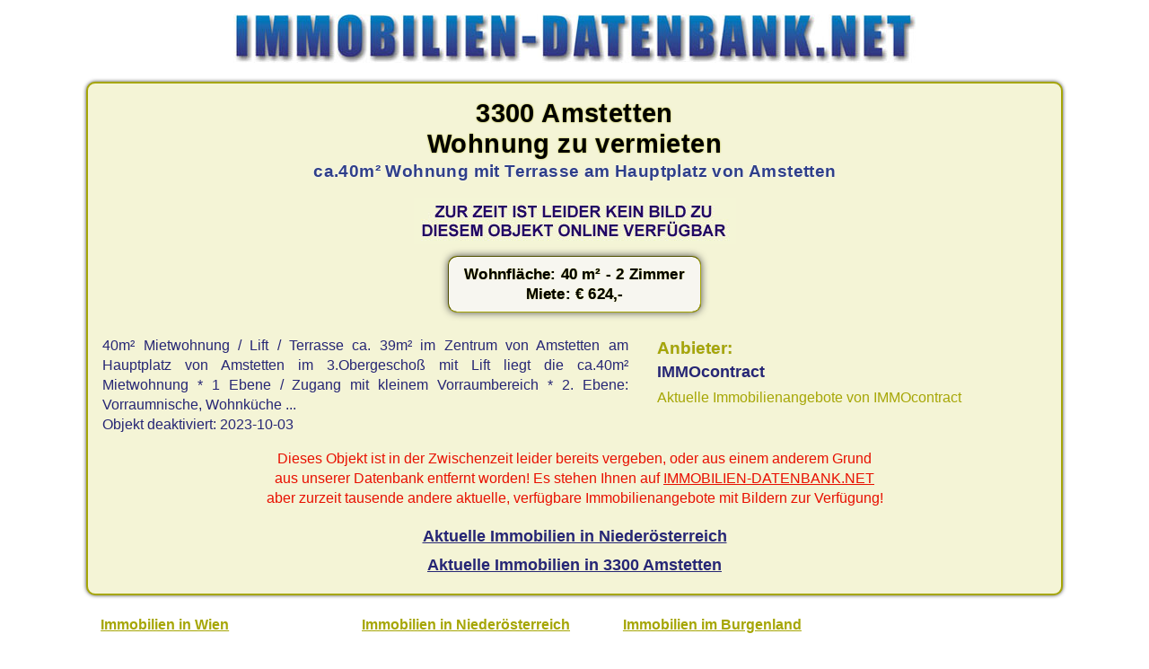

--- FILE ---
content_type: text/html; charset=UTF-8
request_url: https://www.immobilien-datenbank.net/oesterreich/immobilienangebot/?mietwohnung3016-352103
body_size: 1364
content:
<!doctype html>
<html lang="de">
<head>
<meta charset="utf-8">
<title>Wohnung in 3300 Amstetten - mietwohnung3016-352103</title>
<meta name="robots" content="noindex,noarchive">
<meta name="viewport" content="width=device-width, initial-scale = 1.0">
<link rel="shortcut icon" href="/favicon.ico" type="image/x-icon">
<link href="/css/immo.css" type="text/css" rel="stylesheet">
<script async src="https://www.googletagmanager.com/gtag/js?id=UA-580649-4"></script> <script>   window.dataLayer = window.dataLayer || [];   function gtag(){dataLayer.push(arguments);}   gtag('js', new Date());   gtag('config', 'UA-580649-4'); </script>
</head>

<body>
<div class="immonet">
<a href="/" target="_top" title="Immobilien"><img src="/img/immobilien.jpg" width="760" height="54" alt="Immobilien Datenbank"></a>
</div>

<div class="content">
<div class="ce mb1">
<h1>3300 Amstetten<br>Wohnung zu vermieten</h1>
<h2>ca.40m² Wohnung mit Terrasse am Hauptplatz von Amstetten
</h2>
<div class="cl mb1"> </div>
<img src = "/grafik/immobilienphoto.jpg" alt="Immobilien Bilder Wohnung in 3300 Amstetten">

<div class="cl"> </div>
<div class="pr"><strong>Wohnfläche: 40 m² - 2 Zimmer<br>Miete: &euro; 624,-</strong></div>
</div>
<div class="cl"> </div>

<div class ="beschreibung">
40m² Mietwohnung / Lift / Terrasse ca. 39m² im Zentrum von Amstetten am Hauptplatz von Amstetten im 3.Obergeschoß mit Lift liegt die ca.40m² Mietwohnung * 1 Ebene / Zugang mit kleinem Vorraumbereich * 2. Ebene: Vorraumnische, Wohnküche ...
<br>Objekt deaktiviert: 2023-10-03
</div>

<div class="anb">Anbieter:</div>
<h3>IMMOcontract</h3>
<a class="immobiliensuche" href="/oesterreich/immobilienangebote/?immobilienmakler3016" title="Immobilien von IMMOcontract">Aktuelle Immobilienangebote von IMMOcontract</a>

<div class="cl mt1 ce red">
Dieses Objekt ist in der Zwischenzeit leider bereits vergeben, oder aus einem anderem Grund 
<br>aus unserer Datenbank entfernt worden! Es stehen Ihnen auf <a href="https://www.immobilien-datenbank.net/" title ="Immobilien Datenbank">IMMOBILIEN-DATENBANK.NET</a> 
<br>aber zurzeit tausende andere aktuelle, verfügbare Immobilienangebote mit Bildern zur Verfügung!
</div>

<div class="cl ce mt1 lh2">
<strong><a href="/oesterreich/immobilien/niederoesterreich/" class="immolink" title="Immobilien Niederösterreich">Aktuelle Immobilien in Niederösterreich</a></strong>

<br><strong><a href="/oesterreich/immobilien.cgi?3300-Amstetten-niederoesterreich" class="immolink" title="Immobilien Amstetten">Aktuelle Immobilien in 3300 Amstetten</a></strong>

</div>

<div class="cl"> </div>
</div>

<div class="feld re">

<ul class="list b">
<li><a href="/oesterreich/immobilien/wien/" title="Immobilien Wien">Immobilien in Wien</a></li>
<li><a href="/oesterreich/immobilien/niederoesterreich/" title="Immobilien Niederösterreich"> Immobilien in Niederösterreich</a></li>
<li><a href="/oesterreich/immobilien/burgenland/" title="Immobilien burgenland"> Immobilien im Burgenland</a></li>
<li><a href="/oesterreich/immobilien/oberoesterreich/" title="Immobilien Oberösterreich">Immobilien in Oberösterreich</a></li>
<li><a href="/oesterreich/immobilien/steiermark/" title="Immobilien Steiermark"> Immobilien in der Steiermark</a></li>
<li><a href="/oesterreich/immobilien/kaernten/" title="Immobilien Kärnten"> Immobilien in Kärnten</a></li>
<li><a href="/oesterreich/immobilien/salzburg/" title="Immobilien Salzburg">Immobilien in Salzburg</a></li>
<li><a href="/oesterreich/immobilien/tirol/" title="Immobilien Tirol"> Immobilien in Tirol</a></li>
<li><a href="/oesterreich/immobilien/vorarlberg/" title="Immobilien Vorarlberg"> Immobilien in Vorarlberg</a></li>
<li><a href="/oesterreich/" title="Immobilien Österreich"> Immobilien in Österreich</a></li>
</ul>

<div class="cl"> </div>
</div>

<div id="footer">
Copyright &copy; <a href="/" title="Immobilien Datenbank" target="_top">immobilien-datenbank.net</a>
</div>
</body>
</html>


--- FILE ---
content_type: text/css
request_url: https://www.immobilien-datenbank.net/css/immo.css
body_size: 2257
content:
html{font-size:101%;overflow-y:scroll;box-sizing:border-box;}
html, body, div, span, object, iframe, h1, h2, h3, h4, h5, h6, p, blockquote, pre, a, abbr, acronym, address, code, del, dfn, em, img, q, dl, dt, dd, ol, ul, li, fieldset, form, label, legend, table, caption, tbody, tfoot, thead, tr, th, td, article, aside, dialog, figure, footer, header, hgroup, nav, section{border:none 0;margin:0;padding:0;}
body{font-family:Arial, Tahoma, sans-serif;font-size:1em;line-height:1.4em;background:#fff;color:#000;margin:0 auto;width:100%;max-width:100%;}
*,::before,::after{box-sizing:inherit;}
img{max-width:95%;height:auto;}
h1{font-size:1.8em;line-height:1.2em;text-shadow:0 0 2px #a6a606;letter-spacing:0.4px;}
h2{margin:1px 0px 0px 1px;font-size:1.2em;line-height:1.3em;text-shadow:0 0 2px #fff;letter-spacing:0.4px;color:#2F3F8a;}
h3{margin:5px 0px 0px 1px;font-size:1.1em;line-height:1.3em;color:#262675;}
h4{margin:5px 0px 0px 1px;font-size:1em;line-height:1.3em;color:#a6a606;}
P{margin:0.3em 0 0.3em 0;}
a{text-decoration:underline;color:inherit;}
a:visited{text-decoration:underline;}
a:hover{text-decoration:underline;color:#262675;}
.li{text-align:left;}
.re{text-align:right;}
.ce{text-align:center;}
.fli{float:left;}
.fre{float:right;}
.cl{clear:both;}
.mt1{margin-top:1em;}
.mr1{margin-right:1em;}
.mb1{margin-bottom:1em;}
.ml1{margin-left:1em;}
.mt05{margin-top:0.5em;}
.mr05{margin-right:0.5em;}
.mb05{margin-bottom:0.5em;}
.ml05{margin-left:0.5em;}
.lh2{line-height:2em;}
.b{font-weight:bold;}
.nb{font-weight:normal;}
.gold{color:#a6a606;}
.w{color:#fff;}
.red{color:#e81000;}
.rg{color:#e81000;text-shadow:0 0 2px #a6a606;letter-spacing:1px;}
.bw{color:#2F3F8a;text-shadow:0 0 2px #fff;letter-spacing:1px;}
.immonet{margin:0 auto;padding:1em 0.5em 1em 0.5em;text-align:center;max-width:95%;}
.content{clear:both;margin:0 auto;padding:1em;background:#F4F4D6;border-width:2px;border-color:#a6a606;border-style:solid;border-radius:10px;width:85%;max-width:85%;box-shadow:0px 0px 4px #4E4E4D;}
.feld{padding:1em;width:85%;max-width:85%;margin:0 auto;}
.immobild{margin:5px 10px 5px 0;border-width:1px;border-color:#a6a606;border-style:solid;border-radius:10px;box-shadow:0px 0px 8px #4E4E4D;height:auto;}
.immobild:hover{border-radius:20px;}
.thumb{width:140px;}
.pr{clear:both;margin:0.5em 1em 0.5em 1em;padding:0.5em 1em 0.5em 1em;background:#f7f6f0;color:#000;border-width:1px;border-color:#a6a606;border-style:ridge;border-radius:10px;box-shadow:0px 0px 8px #4E4E4D;display:inline-block;font-size:1.05em;line-height:1.3em;text-shadow:0 0 1px #a6a606;letter-spacing:0.2px;}
.beschreibung{float:left;width:calc(100% - 450px);text-align:justify;line-height:1.4em;color:#262675;max-width:100%;margin:0 1em 1em 0;padding-right:1em;}
#anf{width:430px;max-width:100%;float:right;background:#DCDCBA;margin-bottom:1em;padding:1em 1em 0.5em 1em;border-width:2px;border-color:#a6a606;border-style:solid;border-radius:10px;box-shadow:0px 0px 8px #4E4E4D;}
.anft{background:url(/img/kontakt.png) no-repeat left #a6a606;color:#fff;padding:5px 5px 5px 40px;box-shadow:2px 2px 2px #beb8b8;font-weight:bold;margin:-1em -1em 0.5em -1em;}
#anf textarea{padding:0.5em;margin:5px 1em 0.5em 0;resize:vertical;overflow:auto;}
input, button, select, textarea{font-family:"Helvetica Neue",Helvetica,Arial,sans-serif;font-size:1em;}
input, textarea{width:95%;max-width:100%;box-shadow:inset 0 1px 1px rgba(0, 0, 0, 0.075);transition:border linear 0.2s, box-shadow linear 0.2s;padding:0.5em;box-shadow:0 1px 1px rgba(0, 0, 0, 0.075) inset;transition:border 0.2s linear 0s, box-shadow 0.2s linear 0s;}
input:focus, textarea:focus{border-color:rgba(82, 168, 236, 0.8);border-color:rgba(166, 166, 6, 0.8);outline:0;outline:thin dotted \9;box-shadow:inset 0 1px 1px rgba(0, 0, 0, 0.075), 0 0 8px rgba(166, 166, 6, 0.6);}
input, textarea, select{background-color:#ffffff;border:1px solid #cccccc;border-radius:3px;color:#555555;display:inline-block;margin-bottom:9px;}
select{padding:4px;}
input[type="hidden"]{display:none;}
input[type="checkbox"], input[type="radio"]{background-color:transparent;border-radius:0;cursor:pointer;height:auto;line-height:normal;margin:3px 0;padding:0;width:auto;}
input[type="radio"]:focus, input[type="checkbox"]:focus, select:focus{outline:thin dotted #333;outline:5px auto -webkit-focus-ring-color;outline-offset:-2px;box-shadow:none;}
.abut{width:95%;max-width:100%;display:inline-block;font-size:1.2em;font-weight:bold;line-height:2em;padding:3px 10px 3px 10px;background-color:#1d63ab;color:#fff;cursor:pointer;border-radius:10px;box-shadow:inset 2px 2px 2px rgba(255, 255, 255, 0.2), 0 1px 2px rgba(0, 0, 0, 0.05);letter-spacing:1px;}
.abut:active, .abut:hover{background-color:#A6A606;border-radius:13px;text-shadow:0 2px 2px rgba #fff;border:1px solid #ccc;text-decoration:underline;}
.anb{font-size:1.2em;font-weight:bold;color:#A6A606;margin:1em 0 0 0;text-shadow:0 0 1px #ccc;}
a.immobiliensuche{color:#a6a606;text-decoration:none;line-height:2em;}
a.immobiliensuche:hover{text-decoration:underline;}
a.immolink{font-size:1.1em;color:#262675;text-decoration:underline;}
a.immolink:visited{color:#262675;text-decoration:underline;}
a.immolink:hover{color:#a6a606;text-decoration:underline;}
.immobilie{clear:both;float:left;width:99%;background-color:#DCDCBa;margin:5px 15px 10px 5px;padding:0.2em;border-width:1px;border-color:#a6a606;border-style:solid;border-radius:1px;box-shadow:0px 0px 8px #4E4E4D;text-align:left;font-size:1.05em;line-height:1.3em;color:#262675;}
.immobilie:hover{background-color:#F4F4D6;}
.immobilie a{font-size:1.1em;color:#262675;text-decoration:underline;font-weight:bold;margin:10px 0 10px 0;line-height:1.5em;}
.immobilie a:visited{color:#262675;}
.immobilie a:hover{color:#a6a606;}
.immobilie .ba{float:left;padding:5px 5px 5px 10px;}
.immobilie .iih{padding:5px;margin-bottom:5px;}
.immobilie .fl{font-weight:bold;text-shadow:0 0 2px #fff;letter-spacing:0.2px;color:#2F3F8a;}
.iai{font-size:1em;}
.iai a{font-size:1em;color:#262675;text-decoration:none;}
.iai a:visited{color:#262675;}
.iai a:hover{text-decoration:underline;}
aside, .seite{float:right;width:250px;margin-left:1em;display:block;}
main{float:left;width:calc(100% - 270px);max-width:100%;padding-right:1em;display:block;}
.bl_info{clear:both;width:240px;max-width:100%;background:#DCDCBA;margin:5px 5px 1em 5px;padding:5px;border-width:1px;border-color:#a6a606;border-style:solid;border-radius:1px;box-shadow:0px 0px 8px #4E4E4D;}
.bl_info h3{margin:5px;padding-top:2px;padding-bottom:2px;background-color:#eee;border-radius:2px;box-shadow:0px 0px 8px #4E4E4D;text-align:center;}
.bl_info hr{background-color:#eee;height:2px;box-shadow:0px 0px 2px #4E4E4D;border:none;}
.bl_info ul{display:block;}
.bl_info li{list-style:none;margin:0px 0px 0px 0px;text-align:left;font-size:0.85em;line-height:1.3em;padding:5px;}
.bl_info li span{float:right;font-size:0.8em;}
.bl_info a{color:#262675;text-decoration:underline;font-weight:bold;}
.bl_info a:hover{color:#a6a606;}
#immosuche input, #immosuche select{padding:5px;width:95%;max-width:100%;display:block;margin-left:4px;}
#immosuche .opt{padding:3px;margin-bottom:5px;}
#immosuche .abut{font-size:1 em;line-height:1.5em;padding:3px 10px 3px 10px;letter-spacing:1px;}
::-webkit-input-placeholder{color:#a6a606;font-style:italic;}
::-moz-placeholder{color:#a6a606;font-style:italic;}
:-ms-input-placeholder{color:#a6a606;font-style:italic;}
.lio ul{overflow:hidden;}
.lio li{font-size:1.1em;background:url(/img/pfeil1.png) no-repeat left #1d63ab;display:block;float:left;margin:0 1em 0.5em 0.5em;color:#fff;padding:3px 10px 5px 35px;border-radius:0 8px 8px 0;}
.lio a{color:#fff;font-weight:bold;text-decoration:underline;}
.lio a:hover{color:#F4F4D6;text-decoration:none;}
.list ul{clear:both;list-style:outside none none;max-width:100%;color:#a6a606;}
.list li{display:block;float:left;width:18em;text-align:left;line-height:2em;}
.list a{color:#a6a606;text-decoration:underline;}
.list a:hover{color:#a6a606;text-decoration:none;}
#footer{font-size:1em;margin:0 auto;text-align:center;padding:5px;background:url(/img/bhg.jpg) repeat-x left top #2e387f;color:#fff;}
#footer a{color:#fff;text-decoration:none;}
#footer a:visited{color:#fff;}
#footer a:hover{color:#F4F4D6;text-decoration:underline;}
@media screen and (max-width:990px){.content{width:90%;max-width:90%;}
.feld{width:90%;max-width:90%;}
.beschreibung{clear:both;float:none;width:calc(100%);max-width:100%;}
#anf{float:none;width:98%;}
.immobilie{font-size:0.9em;}
}
@media screen and (max-width:500px){h1{font-size:1.4em;}
h2{font-size:1.1em;}
.content{width:95%;max-width:95%;}
.feld{width:95%;max-width:95%;}
.thumb{width:140px;}
.immobilie .ba{float:none;text-align:center;}
aside, .seite{clear:both;width:100%;max-width:100%;margin-right:20px;margin-top:1.5em;margin:0 auto;}
main{clear:both;width:calc(100% - 1px);padding-left:1em;}
.bl_info{clear:both;width:95%;margin:1em;padding:5px;}
}
.goldborder{border-width:4px;border-color:#a6a606;border-style:ridge;padding:5px;}
.goldborder1{border-width:3px;border-color:#a6a606;border-style:ridge;padding:1px;}
.goldborder2{border-width:2px;border-color:#a6a606;border-style:ridge;padding:1px;}